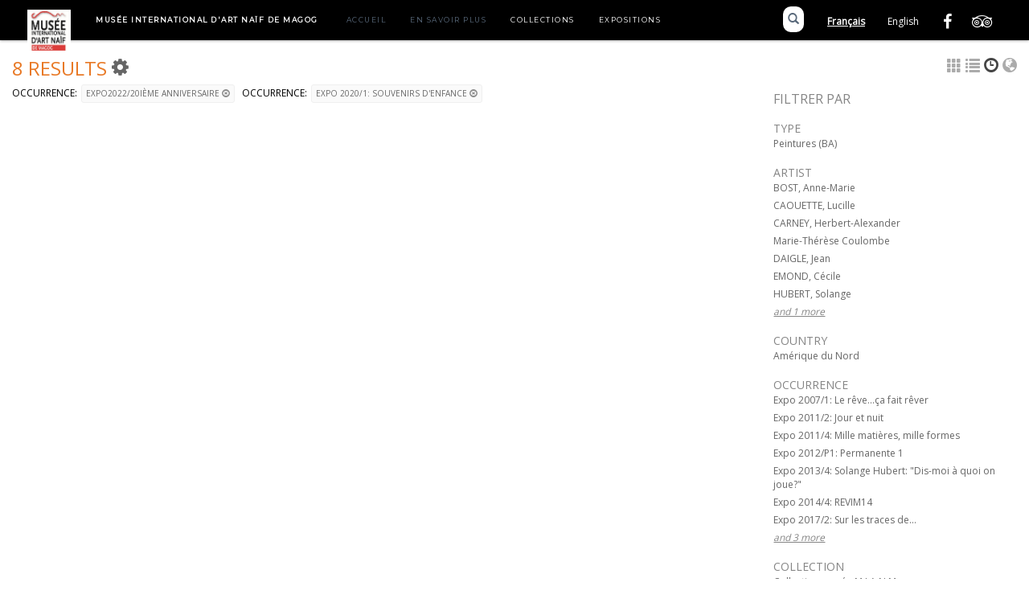

--- FILE ---
content_type: text/html; charset=UTF-8
request_url: https://www.artnaifmagog.com/collections/index.php/Browse/objects/key/34953c46f31984bd7d7a2f0c15f98d25/facet/occurrence_facet/id/125/view/timeline
body_size: 5243
content:
<!DOCTYPE html>
<html lang="en">
	<head>
	<meta charset="utf-8">
	<meta name="viewport" content="width=device-width, initial-scale=1.0, minimum-scale=1.0"/>
	
	<script type="text/javascript">window.caBasePath = '/collections';</script>

		<script src='/collections/assets/jquery/js/jquery.min.js' type='text/javascript'></script>
<link rel='stylesheet' href='/collections/assets/bootstrap/css/bootstrap.css' type='text/css' media='all'/>
<script src='/collections/assets/bootstrap/js/bootstrap.js' type='text/javascript'></script>
<link rel='stylesheet' href='/collections/assets/bootstrap/css/bootstrap-theme.css' type='text/css' media='all'/>
<script src='/collections/assets/jquery/js/jquery-migrate-3.0.1.js' type='text/javascript'></script>
<script src='/collections/assets/jquery/circular-slider/circular-slider.js' type='text/javascript'></script>
<link rel='stylesheet' href='/collections/assets/jquery/circular-slider/circular-slider.css' type='text/css' media='all'/>
<script src='/collections/assets/jquery/js/threesixty.min.js' type='text/javascript'></script>
<link rel='stylesheet' href='/collections/assets/fontawesome/css/font-awesome.min.css' type='text/css' media='all'/>
<link rel='stylesheet' href='/collections/themes/magog/assets/pawtucket/css/fonts.css' type='text/css' media='all'/>
<link rel='stylesheet' href='/collections/themes/magog/assets/pawtucket/css/Font-Awesome/css/font-awesome.css' type='text/css' media='all'/>
<script src='/collections/assets/jquery/js/jquery.cookie.js' type='text/javascript'></script>
<script src='/collections/assets/jquery/js/jquery.cookiejar.js' type='text/javascript'></script>
<script src='/collections/assets/jquery/js/jquery.jscroll.js' type='text/javascript'></script>
<script src='/collections/assets/jquery/js/jquery.hscroll.js' type='text/javascript'></script>
<script src='/collections/assets/jquery/js/jquery.jscrollpane.min.js' type='text/javascript'></script>
<link rel='stylesheet' href='/collections/assets/jquery/js/jquery.jscrollpane.css' type='text/css' media='all'/>
<script src='/collections/assets/ca/js/ca.utils.js' type='text/javascript'></script>
<script src='/collections/assets/jquery/jquery-ui/jquery-ui.min.js' type='text/javascript'></script>
<link rel='stylesheet' href='/collections/assets/jquery/jquery-ui/jquery-ui.min.css' type='text/css' media='all'/>
<link rel='stylesheet' href='/collections/assets/jquery/jquery-ui/jquery-ui.structure.min.css' type='text/css' media='all'/>
<link rel='stylesheet' href='/collections/assets/jquery/jquery-ui/jquery-ui.theme.min.css' type='text/css' media='all'/>
<script src='/collections/assets/ca/js/ca.genericpanel.js' type='text/javascript'></script>
<script src='/collections/assets/videojs/video.js' type='text/javascript'></script>
<link rel='stylesheet' href='/collections/assets/videojs/video-js.css' type='text/css' media='all'/>
<script src='/collections/assets/mediaelement/mediaelement-and-player.min.js' type='text/javascript'></script>
<link rel='stylesheet' href='/collections/assets/mediaelement/mediaelementplayer.min.css' type='text/css' media='all'/>
<script src='/collections/assets/jquery/js/jquery.mousewheel.js' type='text/javascript'></script>
<script src='/collections/assets/chartist/dist/chartist.min.js' type='text/javascript'></script>
<link rel='stylesheet' href='/collections/assets/chartist/dist/chartist.min.css' type='text/css' media='all'/>
<script src='/collections/assets/timelinejs/js/timeline.js' type='text/javascript'></script>
<link rel='stylesheet' href='/collections/assets/timelinejs/css/timeline.css' type='text/css' media='all'/>
<script src='/collections/assets/timelinejs/js/timeline-embed.js' type='text/javascript'></script>
<link rel='stylesheet' href='/collections/themes/magog/assets/pawtucket/css/main.css' type='text/css' media='all'/>

	<title>Mus&#233;e International d'Art_Na&#239;f de Magog : Browse Objects</title>
	
	<script type="text/javascript">
		jQuery(document).ready(function() {
    		jQuery('#browse-menu').on('click mouseover mouseout mousemove mouseenter',function(e) { e.stopPropagation(); });
    	});
	</script>
</head>
<body>
	<nav class="navbar navbar-default yamm" role="navigation">
		<div class="container">
			<!-- Brand and toggle get grouped for better mobile display -->
			<div class="navbar-header">
				<button type="button" class="navbar-toggle navbar-toggle-user" data-toggle="collapse" data-target="#user-navbar-toggle">
					<span class="sr-only">User Options</span>
					<span class="glyphicon glyphicon-user"></span>
				</button>
				<button type="button" class="navbar-toggle" data-toggle="collapse" data-target="#bs-main-navbar-collapse-1">
					<span class="sr-only">Toggle navigation</span>
					<span class="icon-bar"></span>
					<span class="icon-bar"></span>
					<span class="icon-bar"></span>
				</button>
<a href="https://www.magog.ideesculture.fr/" class="navbar-brand">				
<img src='/collections/themes/magog/assets/pawtucket/graphics/logo.png' /></a>
			</div>

			<div class="collapse navbar-collapse" id="bs-main-navbar-collapse-1">
				<ul class="nav navbar-nav">
<!--	<li><a href="/blog">Blog</a></li>-->
					<li class="external"><a style="text-transform:uppercase;color:white;padding-right:20px;font-weight:bold;">Musée International d'Art Naïf de Magog</a></li>
					<li><a href="https://www.artnaifmagog.com/fr">Accueil</a></li>
					<li><a href="https://www.artnaifmagog.com/fr/ensavoirplus">En savoir plus</a></li>
                    <li class="active"><a href="/collections/index.php/Browse/objects">Collections</a></li>
                    <li class="active"><a href="/collections/index.php/Gallery/Index">Expositions</a></li>

<!-- <li ><a href='/collections/index.php/Gallery/Index'>Accès par thématique</a></li>-->
					
                </ul>
				<div>
				<ul class="header-social">
					<li><a href="https://www.facebook.com/naifworld/"><i class="fa fa-facebook"></i></a></li>
					<li><a href="https://www.tripadvisor.ca/LocationPhotoDirectLink-g182142-d7786400-i137100684-Musee_International_d_Art_Naif-Magog_Quebec.html"><i class="fa fa-tripadvisor"></i></a></li>
				</ul>
				<ul class="langswitcher">
					<li><a href="/collections/index.php/Browse/objects/key/34953c46f31984bd7d7a2f0c15f98d25/facet/occurrence_facet/id/125/view/timeline?lang=fr_FR" class="external active">Français</a></li>
					<li><a href="/collections/index.php/Browse/objects/key/34953c46f31984bd7d7a2f0c15f98d25/facet/occurrence_facet/id/125/view/timeline?lang=en_US" class="external">English</a></li>
				</ul>
				<div class="search">
					<a class="btn-search" href="/collections/"><span class="glyphicon glyphicon-search"></span></a>
				</div>
								
			</div><!-- /.navbar-collapse -->
		</div><!-- end container -->
	</nav>
	<div class="container"><div class="row"><div class="col-xs-12">
		<div id="pageArea" class='ca_objects objects browse results'>
<div class="row" style="clear:both;">
	<div class='col-sm-8 col-md-8 col-lg-8'>
		<H1>
8 Results
            <div class="btn-group">
				<i class="fa fa-gear bGear" data-toggle="dropdown"></i>
				<ul class="dropdown-menu" role="menu">
<li><a href='#' onclick='caMediaPanel.showPanel("/collections/index.php/Sets/addItemForm/saveLastResults/1"); return false;'>Add all results to Lightbox</a></li><li><a href='#' onclick='jQuery(".bSetsSelectMultiple").toggle(); return false;'>Select results to add to Lightbox</a></li>						<li class="divider"></li>
<li class='dropdown-header'>Sort by:</li>
<li><a href='#'><em>Identifier</em></a></li>
<li><a href='/collections/index.php/Browse/objects/view/timeline/key/4af3ffff769809928ca04ad03ed47881/sort/Title'>Title</a></li>
<li class='divider'></li>
<li class='dropdown-header'>Sort order:</li>
<li><a href='/collections/index.php/Browse/objects/view/timeline/key/4af3ffff769809928ca04ad03ed47881/direction/asc'><em>Ascending</em></a></li><li><a href='/collections/index.php/Browse/objects/view/timeline/key/4af3ffff769809928ca04ad03ed47881/direction/desc'>Descending</a></li>						<li class="divider"></li>
<li><a href='/collections/index.php/Browse/objects/view/timeline/key/4af3ffff769809928ca04ad03ed47881/clear/1'>Start Over</a></li><li class='divider'></li>
<li class='dropdown-header'>Download results as:</li>
<li><a href='/collections/index.php/Browse/objects/view/pdf/download/1/export_format/_pdf_checklist/key/4af3ffff769809928ca04ad03ed47881'>Checklist</a></li><li><a href='/collections/index.php/Browse/objects/view/pdf/download/1/export_format/_pdf_thumbnails/key/4af3ffff769809928ca04ad03ed47881'>PDF (thumbnails)</a></li>				</ul>
			</div><!-- end btn-group -->
<a href='#' class='bSetsSelectMultiple' id='bSetsSelectMultipleButton' onclick='jQuery("#setsSelectMultiple").submit(); return false;'><button type='button' class='btn btn-default btn-sm'>Add selected results to Lightbox</button></a>		</H1>
		<H5>
<strong>occurrence:</strong><a href='/collections/index.php/Browse/objects/removeCriterion/occurrence_facet/removeID/152/view/timeline/key/4af3ffff769809928ca04ad03ed47881' class='browseRemoveFacet'><button type="button" class="btn btn-default btn-sm">Expo2022/20ième anniversaire <span class="glyphicon glyphicon-remove-circle"></span></button></a> <strong>occurrence:</strong><a href='/collections/index.php/Browse/objects/removeCriterion/occurrence_facet/removeID/125/view/timeline/key/4af3ffff769809928ca04ad03ed47881' class='browseRemoveFacet'><button type="button" class="btn btn-default btn-sm">Expo 2020/1: Souvenirs d'enfance <span class="glyphicon glyphicon-remove-circle"></span></button></a>		
		</H5>
		<form id="setsSelectMultiple">
		<div class="row">
			<div id="browseResultsContainer">
	<div id="bTimelineContainer"><div id="timeline-embed">

	</div></div>
	
	<script type="text/javascript">
    	var tl;
		$(document).ready(function() {
			tl = new VMM.Timeline("#timeline-embed");
			VMM.debug = false;
			tl.init({
				type:       'timeline',
				width:      '100%',
				height:     $('#timeline-embed').height(),
				source:     '/collections/index.php/Browse/objects/view/timelineData/key/4af3ffff769809928ca04ad03ed47881',
				embed_id:   'timeline-embed',
				debug: false
			});
			
			VMM.bindEvent(jQuery(".vco-slider"), loadTL, "UPDATE");
			VMM.bindEvent(jQuery(".vco-navigation"), loadTL, "UPDATE");
		});
		
		var c = 36;
		var s = c;
		function loadTL(e) {
			console.log("slide!", e, tl.getCurrentNumber());
			
			if (tl.getCurrentNumber() >= (c-2)) {
				tl.reload(url ='/collections/index.php/Browse/objects/view/timelineData/key/4af3ffff769809928ca04ad03ed47881/s/' + s);
				console.log("reload", url);
				s+= c;
			}
		}
		
	</script>			</div><!-- end browseResultsContainer -->
		</div><!-- end row -->
		</form>
	</div><!-- end col-8 -->
	<div class="col-sm-4 col-md-3 col-md-offset-1 col-lg-3 col-lg-offset-1">
		<div id="bViewButtons">
<a href='/collections/index.php/Browse/objects/view/images/key/4af3ffff769809928ca04ad03ed47881' class='disabled'><span class="glyphicon glyphicon-th"></span></a> <a href='/collections/index.php/Browse/objects/view/list/key/4af3ffff769809928ca04ad03ed47881' class='disabled'><span class="glyphicon glyphicon-list"></span></a> <a href="#" class="active"><span class="glyphicon glyphicon-time"></span></a> <a href='/collections/index.php/Browse/objects/view/map/key/4af3ffff769809928ca04ad03ed47881' class='disabled'><span class="glyphicon glyphicon-globe"></span></a> 		</div>
<div id='bMorePanel'><!-- long lists of facets are loaded here --></div><div id='bRefine'><H3>Filtrer par</H3><H5>type</H5><div><a href='/collections/index.php/Browse/objects/key/4af3ffff769809928ca04ad03ed47881/facet/type_facet/id/25/view/timeline'>Peintures (BA)</a></div><H5>Artist</H5><div><a href='/collections/index.php/Browse/objects/key/4af3ffff769809928ca04ad03ed47881/facet/entity_facet/id/74/view/timeline'>BOST, Anne-Marie</a></div><div><a href='/collections/index.php/Browse/objects/key/4af3ffff769809928ca04ad03ed47881/facet/entity_facet/id/356/view/timeline'>CAOUETTE, Lucille</a></div><div><a href='/collections/index.php/Browse/objects/key/4af3ffff769809928ca04ad03ed47881/facet/entity_facet/id/42/view/timeline'>CARNEY, Herbert-Alexander</a></div><div><a href='/collections/index.php/Browse/objects/key/4af3ffff769809928ca04ad03ed47881/facet/entity_facet/id/549/view/timeline'>Marie-Thérèse Coulombe</a></div><div><a href='/collections/index.php/Browse/objects/key/4af3ffff769809928ca04ad03ed47881/facet/entity_facet/id/100/view/timeline'>DAIGLE, Jean</a></div><div><a href='/collections/index.php/Browse/objects/key/4af3ffff769809928ca04ad03ed47881/facet/entity_facet/id/60/view/timeline'>EMOND, Cécile</a></div><div><a href='/collections/index.php/Browse/objects/key/4af3ffff769809928ca04ad03ed47881/facet/entity_facet/id/330/view/timeline'>HUBERT, Solange</a></div><div id='entity_facet_more' style='display: none;'><div><a href='/collections/index.php/Browse/objects/key/4af3ffff769809928ca04ad03ed47881/facet/entity_facet/id/411/view/timeline'>LÉGER, Royal</a></div></div>
<div><a href='#' class='more' id='entity_facet_more_link' onclick='jQuery("#entity_facet_more").slideToggle(250, function() { jQuery(this).is(":visible") ? jQuery("#entity_facet_more_link").text("close") : jQuery("#entity_facet_more_link").text("and 1 more")}); return false;'><em>and 1 more</em></a></div><H5>Country</H5>					<script type="text/javascript">
						jQuery(document).ready(function() {
							jQuery("#bHierarchyList_place_facet").load("/collections/index.php/Browse/getFacetHierarchyLevel/facet/place_facet/browseType/objects/key/4af3ffff769809928ca04ad03ed47881/linkTo/morePanel");
						});
					</script>
					<div id='bHierarchyList_place_facet'><i class='caIcon fa fa fa-cog fa-spin fa-1x' ></i> Loading...</div>
<H5>occurrence</H5><div><a href='/collections/index.php/Browse/objects/key/4af3ffff769809928ca04ad03ed47881/facet/occurrence_facet/id/30/view/timeline'>Expo 2007/1: Le rêve...ça fait rêver</a></div><div><a href='/collections/index.php/Browse/objects/key/4af3ffff769809928ca04ad03ed47881/facet/occurrence_facet/id/9/view/timeline'>Expo 2011/2: Jour et nuit</a></div><div><a href='/collections/index.php/Browse/objects/key/4af3ffff769809928ca04ad03ed47881/facet/occurrence_facet/id/7/view/timeline'>Expo 2011/4: Mille matières, mille formes</a></div><div><a href='/collections/index.php/Browse/objects/key/4af3ffff769809928ca04ad03ed47881/facet/occurrence_facet/id/3/view/timeline'>Expo 2012/P1: Permanente 1</a></div><div><a href='/collections/index.php/Browse/objects/key/4af3ffff769809928ca04ad03ed47881/facet/occurrence_facet/id/51/view/timeline'>Expo 2013/4: Solange Hubert: "Dis-moi à quoi on joue?"</a></div><div><a href='/collections/index.php/Browse/objects/key/4af3ffff769809928ca04ad03ed47881/facet/occurrence_facet/id/72/view/timeline'>Expo 2014/4: REVIM14</a></div><div><a href='/collections/index.php/Browse/objects/key/4af3ffff769809928ca04ad03ed47881/facet/occurrence_facet/id/101/view/timeline'>Expo 2017/2: Sur les traces de...</a></div><div id='occurrence_facet_more' style='display: none;'><div><a href='/collections/index.php/Browse/objects/key/4af3ffff769809928ca04ad03ed47881/facet/occurrence_facet/id/106/view/timeline'>Expo 2017/P3: Permanente 3</a></div><div><a href='/collections/index.php/Browse/objects/key/4af3ffff769809928ca04ad03ed47881/facet/occurrence_facet/id/112/view/timeline'>Expo 2018/1b : Langage sans frontière</a></div><div><a href='/collections/index.php/Browse/objects/key/4af3ffff769809928ca04ad03ed47881/facet/occurrence_facet/id/145/view/timeline'>Expo 2021/2  La naïveté chez ces Messieurs et ces Dames</a></div></div>
<div><a href='#' class='more' id='occurrence_facet_more_link' onclick='jQuery("#occurrence_facet_more").slideToggle(250, function() { jQuery(this).is(":visible") ? jQuery("#occurrence_facet_more_link").text("close") : jQuery("#occurrence_facet_more_link").text("and 3 more")}); return false;'><em>and 3 more</em></a></div><H5>collection</H5><div><a href='/collections/index.php/Browse/objects/key/4af3ffff769809928ca04ad03ed47881/facet/collection_facet/id/1/view/timeline'>Collection musée M.I.A.N.M.</a></div></div><!-- end bRefine -->
	<script type="text/javascript">
		jQuery(document).ready(function() {
			var offsetBrowseResultsContainer = $("#bRefine").offset();
			var lastOffset = $("#bRefine").offset();
			$("body").data("lastOffsetTop", lastOffset.top);
			$(window).scroll(function() {
				if(($(document).scrollTop() < $(document).height() - ($("#bRefine").height() + 250)) && (($(document).scrollTop() < $("body").data("lastOffsetTop")) || ($(document).scrollTop() > ($("body").data("lastOffsetTop") + ($("#bRefine").height() - ($(window).height()/3)))))){
					var offset = $("#bRefine").offset();
					if($(document).scrollTop() < offsetBrowseResultsContainer.top){
						jQuery("#bRefine").offset({top: offsetBrowseResultsContainer.top, left: offset.left});
					}else{
						jQuery("#bRefine").offset({top: $(document).scrollTop(), left: offset.left});
					}
				}
				clearTimeout($.data(this, 'scrollTimer'));
				$.data(this, 'scrollTimer', setTimeout(function() {
					// do something
					var lastOffset = $("#bRefine").offset();
					$("body").data("lastOffsetTop", lastOffset.top);
					
				}, 250));
			});
		});
	</script>
			
	</div><!-- end col-2 -->
	
	
</div><!-- end row -->	

<script type="text/javascript">
	jQuery(document).ready(function() {
		jQuery('#browseResultsContainer').jscroll({
			autoTrigger: true,
			loadingHtml: "<i class='caIcon fa fa fa-cog fa-spin fa-1x' ></i> Loading...",
			padding: 20,
			nextSelector: 'a.jscroll-next'
		});
		
		jQuery('#setsSelectMultiple').submit(function(e){		
			objIDs = [];
			jQuery('#setsSelectMultiple input:checkbox:checked').each(function() {
			   objIDs.push($(this).val());
			});
			objIDsAsString = objIDs.join(';');
			caMediaPanel.showPanel('/collections/index.php/Sets/addItemForm/saveSelectedResults/1/object_ids/' + objIDsAsString);
			e.preventDefault();
			return false;
		});
	});

</script>
<div id="caBrowsePanel"> 
	<div id="caBrowsePanelContentArea">
	
	</div>
</div>
<script type="text/javascript">
/*
	Set up the "caBrowsePanel" panel that will be triggered by links in object detail
	Note that the actual <div>'s implementing the panel are located here in views/pageFormat/pageFooter.php
*/
var caBrowsePanel;
jQuery(document).ready(function() {
	if (caUI.initPanel) {
		caBrowsePanel = caUI.initPanel({ 
			panelID: 'caBrowsePanel',										/* DOM ID of the <div> enclosing the panel */
			panelContentID: 'caBrowsePanelContentArea',		/* DOM ID of the content area <div> in the panel */
			exposeBackgroundColor: '#000000',						/* color (in hex notation) of background masking out page content; include the leading '#' in the color spec */
			exposeBackgroundOpacity: 0.8,							/* opacity of background color masking out page content; 1.0 is opaque */
			panelTransitionSpeed: 400, 									/* time it takes the panel to fade in/out in milliseconds */
			allowMobileSafariZooming: true,
			mobileSafariViewportTagID: '_msafari_viewport',
			closeButtonSelector: '.close'					/* anything with the CSS classname "close" will trigger the panel to close */
		});
	}
});
</script>		<div style="clear:both; height:1px;"><!-- empty --></div>
		<div id="footer">
			<ul class="list-inline pull-right social">
				<li><a href="https://www.facebook.com/naifworld/"><i class="fa fa-facebook-square"></i></a></li>
			</ul>
			<div>
                <!--Footer text here-->
			</div>
			<ul class="list-inline">
				© Musée International d'Art Naïf de Magog, 2016 <small><small>powered by <a href="http://www.collectiveaccess.org">CollectiveAccess</a>, hosted by <a href="http://www.ideesculture.com">Idéesculture</a></small></small>
			</ul>
			<div></div>
		</div><!-- end footer -->
	</div><!-- end pageArea --></div><!-- end col --><!-- end row --></div><!-- end container -->
				<div id="caMediaPanel"> 
			<div id="caMediaPanelContentArea">
			
			</div>
		</div>
		<script type="text/javascript">
			/*
				Set up the "caMediaPanel" panel that will be triggered by links in object detail
				Note that the actual <div>'s implementing the panel are located here in views/pageFormat/pageFooter.php
			*/
			var caMediaPanel;
			jQuery(document).ready(function() {
				if (caUI.initPanel) {
					caMediaPanel = caUI.initPanel({ 
						panelID: 'caMediaPanel',										/* DOM ID of the <div> enclosing the panel */
						panelContentID: 'caMediaPanelContentArea',		/* DOM ID of the content area <div> in the panel */
						exposeBackgroundColor: '#FFFFFF',						/* color (in hex notation) of background masking out page content; include the leading '#' in the color spec */
						exposeBackgroundOpacity: 0.7,							/* opacity of background color masking out page content; 1.0 is opaque */
						panelTransitionSpeed: 400, 									/* time it takes the panel to fade in/out in milliseconds */
						allowMobileSafariZooming: true,
						mobileSafariViewportTagID: '_msafari_viewport',
						closeButtonSelector: '.close'					/* anything with the CSS classname "close" will trigger the panel to close */
					});
				}
			});
			/*(function(e,d,b){var a=0;var f=null;var c={x:0,y:0};e("[data-toggle]").closest("li").on("mouseenter",function(g){if(f){f.removeClass("open")}d.clearTimeout(a);f=e(this);a=d.setTimeout(function(){f.addClass("open")},b)}).on("mousemove",function(g){if(Math.abs(c.x-g.ScreenX)>4||Math.abs(c.y-g.ScreenY)>4){c.x=g.ScreenX;c.y=g.ScreenY;return}if(f.hasClass("open")){return}d.clearTimeout(a);a=d.setTimeout(function(){f.addClass("open")},b)}).on("mouseleave",function(g){d.clearTimeout(a);f=e(this);a=d.setTimeout(function(){f.removeClass("open")},b)})})(jQuery,window,200);*/
		</script>
	</body>
</html>


--- FILE ---
content_type: text/html; charset=UTF-8
request_url: https://www.artnaifmagog.com/collections/index.php/Browse/getFacetHierarchyLevel/facet/place_facet/browseType/objects/key/4af3ffff769809928ca04ad03ed47881/linkTo/morePanel
body_size: 497
content:
<div><a href='#' onclick='jQuery("#bMorePanel").load("/collections/index.php/Browse/objects/getFacet/1/facet/place_facet/view//key/4af3ffff769809928ca04ad03ed47881/browseType/objects/id/169", function(){jQuery("#bMorePanel").show(); jQuery("#bMorePanel").mouseleave(function(){jQuery("#bMorePanel").hide();});}); return false;'>Amérique du Nord</a></div>

--- FILE ---
content_type: text/css
request_url: https://www.artnaifmagog.com/collections/themes/magog/assets/pawtucket/css/fonts.css
body_size: 234
content:
@import url(https://fonts.googleapis.com/css?family=Lato:400,900);

@font-face {
    font-family: 'Aleo';
    src: url('fonts/aleo/Aleo-Light.woff') format('woff');
    font-weight: 300;
    font-style: normal;
}

@font-face {
    font-family: 'Aleo';
    src: url('fonts/aleo/Aleo-LightItalic.woff') format('woff');
    font-weight: 300;
    font-style: italic;
}

@font-face {
    font-family: 'Aleo';
    src: url('fonts/aleo/Aleo-Regular.woff') format('woff');
    font-weight: 400;
    font-style: normal;
}

@font-face {
    font-family: 'Aleo';
    src: url('fonts/aleo/Aleo-Italic.woff') format('woff');
    font-weight: 400;
    font-style: italic;
}

@font-face {
    font-family: 'Aleo';
    src: url('fonts/aleo/Aleo-Bold.woff') format('woff');
    font-weight: 700;
    font-style: normal;
}

@font-face {
    font-family: 'Aleo';
    src: url('fonts/aleo/Aleo-BoldItalic.woff') format('woff');
    font-weight: 700;
    font-style: italic;
}